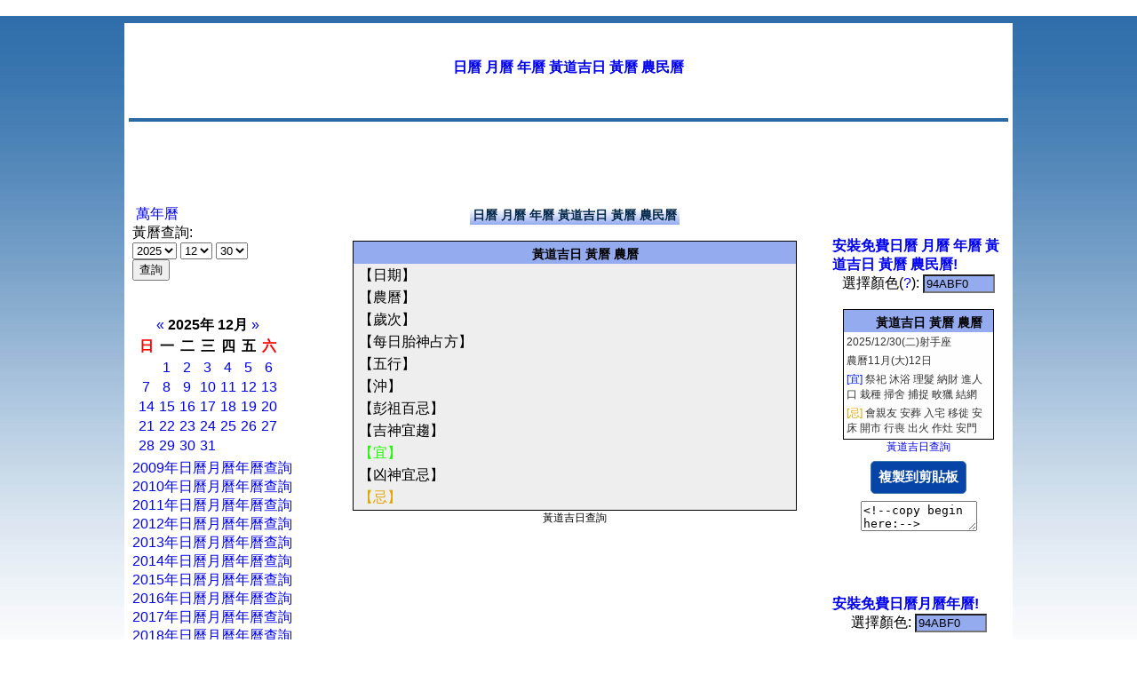

--- FILE ---
content_type: text/html; charset=UTF-8
request_url: https://www.bestday123.com/2023%EF%BF%BD%EF%BF%BD%EF%BF%BD06%EF%BF%BD%EF%BF%BD%EF%BF%BD06%EF%BF%BD%EF%BF%BD%EF%BF%BD
body_size: 7418
content:

﻿﻿﻿<html> 
<head> 

<meta http-equiv="Content-Type" content="text/html; charset=utf-8">
<title>年曆 月曆 日曆 黃道吉日 黃曆 農民曆</title>
<meta NAME="description" CONTENT="日曆 月曆 年曆 黃道吉日 黃曆 農民曆 查詢">
<meta name="keywords" content="日曆 月曆 年曆 黃道吉日 黃曆 農民曆 查詢">

<meta name="robots" content="all">
<meta NAME="distribution" CONTENT="global">
<meta name="revisit-after" content="3 Days">
<link href="style.css" type="text/css" rel="stylesheet"> 
<link REL = "Shortcut Icon" href="my.ico">
 
<style type="text/css"> 
body {
	margin:0;
	padding:0;
}
</style> 

</head> 
<BODY  class="yui-skin-sam"> 
 
<!-- content --> 
<div id="content-wrap"> 
<div id="content"> 
 
<!-- main --> 
<div id="main"> 
 

﻿
<h1>
<a href='/'>日曆 月曆 年曆 黃道吉日 黃曆 農民曆</a>
</h1> 
 
<div style="float:right">
<table border=0 width=100% align=left valign=top >
<tr>
<td valign="top "align=center>



</td>
</tr>
</table>
</div>

<div>
<!-- AddThis Button BEGIN -->
<div class="addthis_toolbox addthis_default_style " addthis:url="http://www.bestday123.com">
<a class="addthis_button_preferred_1"></a>
<a class="addthis_button_preferred_2"></a>
<a class="addthis_button_preferred_3"></a>
<a class="addthis_button_preferred_4"></a>
<a class="addthis_button_compact"></a>
<a class="addthis_counter addthis_bubble_style"></a>
<a class="addthis_button_google_plusone" g:plusone:size="medium"></a>
<a class="addthis_button_tweet"></a>
<a class="addthis_button_facebook_like" fb:like:layout="button_count"></a>
</div>
<script type="text/javascript">var addthis_config = {"data_track_addressbar":true};</script>
<script type="text/javascript" src="//s7.addthis.com/js/300/addthis_widget.js#pubid=ra-4e5c3c7609706f27"></script>
<!-- AddThis Button END -->
</div>


<div class="headhead" align="center"></div>


<script type="text/javascript"><!--
google_ad_client = "ca-pub-9991180593705090";
/* bestday123-728 */
google_ad_slot = "1060898440";
google_ad_width = 728;
google_ad_height = 90;
//-->
</script>
<script type="text/javascript" src="https://pagead2.googlesyndication.com/pagead/show_ads.js">
</script>



<style type="text/css">
.clip_button {
  text-align: center;
  border: 1px solid black;
  background-color:#0744a8;
  color:#ffffff;
  border:1px solid #3774a8;
	-moz-border-radius: 5px;
  -webkit-border-radius: 5px;
  font-size:15px;
	font-weight:bold;
  margin: 8px;
  padding: 8px;
  cursor:pointer;
}
.clip_button.zeroclipboard-is-hover { background-color: #2754a8;cursor:pointer; }
.clip_button.zeroclipboard-is-active { background-color: #2754a8;cursor:pointer; }
</style>
 
<table align="center" cellpadding="4" cellspacing="0" border=0> 
<tr>
<td width=220 valign=top>
	
﻿

<a href='calendar_jstw.php'>萬年曆</a>
<br>
<form method=post action="index.php" >
黃曆查詢:<br>
<select name=year>
	<option value=2008>2008</option>
	<option value=2009>2009</option>
	<option value=2010>2010</option>
	<option value=2011>2011</option>
	<option value=2012>2012</option>
	<option value=2013>2013</option>
	<option value=2014>2014</option>
	<option value=2015>2015</option>
	<option value=2016 >2016</option>
	<option value=2017 >2017</option>
	<option value=2018 >2018</option>
	<option value=2019 >2019</option>
	<option value=2020 >2020</option>
	<option value=2021 >2021</option>
	<option value=2022 >2022</option>
	<option value=2023 >2023</option>
	<option value=2024 >2024</option>
	<option value=2025 selected>2025</option>
	<option value=2026 >2026</option>
	<option value=2027 >2027</option>
	<option value=2028 >2028</option>
	<option value=2029 >2029</option>
	<option value=2030 >2030</option>
	<option value=2031 >2031</option>
	<option value=2032 >2032</option>
</select>
<select name=month>
	
<option value=01 >01</option>
	
<option value=02 >02</option>
	
<option value=03 >03</option>
	
<option value=04 >04</option>
	
<option value=05 >05</option>
	
<option value=06 >06</option>
	
<option value=07 >07</option>
	
<option value=08 >08</option>
	
<option value=09 >09</option>
	
<option value=10 >10</option>
	
<option value=11 >11</option>
	
<option value=12 selected>12</option>
</select>

<select name=day>
	
<option value=01 >01</option>
	
<option value=02 >02</option>
	
<option value=03 >03</option>
	
<option value=04 >04</option>
	
<option value=05 >05</option>
	
<option value=06 >06</option>
	
<option value=07 >07</option>
	
<option value=08 >08</option>
	
<option value=09 >09</option>
	
<option value=10 >10</option>
	
<option value=11 >11</option>
	
<option value=12 >12</option>
	
<option value=13 >13</option>
	
<option value=14 >14</option>
	
<option value=15 >15</option>
	
<option value=16 >16</option>
	
<option value=17 >17</option>
	
<option value=18 >18</option>
	
<option value=19 >19</option>
	
<option value=20 >20</option>
	
<option value=21 >21</option>
	
<option value=22 >22</option>
	
<option value=23 >23</option>
	
<option value=24 >24</option>
	
<option value=25 >25</option>
	
<option value=26 >26</option>
	
<option value=27 >27</option>
	
<option value=28 >28</option>
	
<option value=29 >29</option>
	
<option value=30 selected>30</option>
</select>
<br>
<input type=submit value="查詢">
</form>


<br>

<table border=0>
<tr><td><table class="calendar">
<caption class="calendar-month"><span class="calendar-prev"><a href="index.php?showyear=2025&amp;showmonth=11">&laquo;</a></span>&nbsp;2025年&nbsp;12月&nbsp;<span class="calendar-next"><a href="index.php?showyear=2026&amp;showmonth=1">&raquo;</a></span></caption>
<tr><th abbr="<font color=red>日</font>"><font color=red>日</font></th><th abbr="一">一</th><th abbr="二">二</th><th abbr="三">三</th><th abbr="四">四</th><th abbr="五">五</th><th abbr="<font color=red>六</font>"><font color=red>六</font></th></tr>
<tr><td colspan="1">&nbsp;</td><td><a href='/2025年12月01日'>1</a></td><td><a href='/2025年12月02日'>2</a></td><td><a href='/2025年12月03日'>3</a></td><td><a href='/2025年12月04日'>4</a></td><td><a href='/2025年12月05日'>5</a></td><td><a href='/2025年12月06日'>6</a></td></tr>
<tr><td><a href='/2025年12月07日'>7</a></td><td><a href='/2025年12月08日'>8</a></td><td><a href='/2025年12月09日'>9</a></td><td><a href='/2025年12月10日'>10</a></td><td><a href='/2025年12月11日'>11</a></td><td><a href='/2025年12月12日'>12</a></td><td><a href='/2025年12月13日'>13</a></td></tr>
<tr><td><a href='/2025年12月14日'>14</a></td><td><a href='/2025年12月15日'>15</a></td><td><a href='/2025年12月16日'>16</a></td><td><a href='/2025年12月17日'>17</a></td><td><a href='/2025年12月18日'>18</a></td><td><a href='/2025年12月19日'>19</a></td><td><a href='/2025年12月20日'>20</a></td></tr>
<tr><td><a href='/2025年12月21日'>21</a></td><td><a href='/2025年12月22日'>22</a></td><td><a href='/2025年12月23日'>23</a></td><td><a href='/2025年12月24日'>24</a></td><td><a href='/2025年12月25日'>25</a></td><td><a href='/2025年12月26日'>26</a></td><td><a href='/2025年12月27日'>27</a></td></tr>
<tr><td><a href='/2025年12月28日'>28</a></td><td><a href='/2025年12月29日'>29</a></td><td><a href='/2025年12月30日'>30</a></td><td><a href='/2025年12月31日'>31</a></td><td colspan="3">&nbsp;</td></tr>
</table>
</td></tr></table>
	
<a href='day_calendar_2009.php'>2009年日曆月曆年曆查詢</a><br>
<a href='day_calendar_2010.php'>2010年日曆月曆年曆查詢</a><br>
<a href='day_calendar_2011.php'>2011年日曆月曆年曆查詢</a><br>
<a href='day_calendar_2012.php'>2012年日曆月曆年曆查詢</a><br>
<a href='day_calendar_2013.php'>2013年日曆月曆年曆查詢</a><br>
<a href='day_calendar_2014.php'>2014年日曆月曆年曆查詢</a><br>
<a href='day_calendar_2015.php'>2015年日曆月曆年曆查詢</a><br>
<a href='day_calendar_2016.php'>2016年日曆月曆年曆查詢</a><br>
<a href='day_calendar_2017.php'>2017年日曆月曆年曆查詢</a><br>
<a href='day_calendar_2018.php'>2018年日曆月曆年曆查詢</a><br>
<a href='day_calendar_2019.php'>2019年日曆月曆年曆查詢</a><br>
<a href='day_calendar_2020.php'>2020年日曆月曆年曆查詢</a><br>
<a href='day_calendar_2021.php'>2021年日曆月曆年曆查詢</a><br>
<a href='day_calendar_2022.php'>2022年日曆月曆年曆查詢</a><br>
<a href='day_calendar_2023.php'>2023年日曆月曆年曆查詢</a><br>
<a href='day_calendar_2024.php'>2024年日曆月曆年曆查詢</a><br>
<a href='day_calendar_2025.php'>2025年日曆月曆年曆查詢</a><br>
<a href='day_calendar_2026.php'>2026年日曆月曆年曆查詢</a><br>
<a href='day_calendar_2027.php'>2027年日曆月曆年曆查詢</a><br>
<a href='day_calendar_2028.php'>2028年日曆月曆年曆查詢</a><br>
<a href='day_calendar_2029.php'>2029年日曆月曆年曆查詢</a><br>
<a href='day_calendar_2030.php'>2030年日曆月曆年曆查詢</a><br>
<a href='day_calendar_2031.php'>2031年日曆月曆年曆查詢</a><br>
<a href='day_calendar_2032.php'>2032年日曆月曆年曆查詢</a><br>
<br>
<a href='day_marry_2009.php'>2009年結婚黃道吉日查詢</a><br>
<a href='day_marry_2010.php'>2010年結婚黃道吉日查詢</a><br>
<a href='day_marry_2011.php'>2011年結婚黃道吉日查詢</a><br>
<a href='day_marry_2012.php'>2012年結婚黃道吉日查詢</a><br>
<a href='day_marry_2013.php'>2013年結婚黃道吉日查詢</a><br>
<a href='day_marry_2014.php'>2014年結婚黃道吉日查詢</a><br>
<a href='day_marry_2015.php'>2015年結婚黃道吉日查詢</a><br>
<a href='day_marry_2016.php'>2016年結婚黃道吉日查詢</a><br>
<a href='day_marry_2017.php'>2017年結婚黃道吉日查詢</a><br>
<a href='day_marry_2018.php'>2018年結婚黃道吉日查詢</a><br>
<a href='day_marry_2019.php'>2019年結婚黃道吉日查詢</a><br>
<a href='day_marry_2020.php'>2020年結婚黃道吉日查詢</a><br>
<a href='day_marry_2021.php'>2021年結婚黃道吉日查詢</a><br>
<a href='day_marry_2022.php'>2022年結婚黃道吉日查詢</a><br>
<a href='day_marry_2023.php'>2023年結婚黃道吉日查詢</a><br>
<a href='day_marry_2024.php'>2024年結婚黃道吉日查詢</a><br>
<a href='day_marry_2025.php'>2025年結婚黃道吉日查詢</a><br>
<a href='day_marry_2026.php'>2026年結婚黃道吉日查詢</a><br>
<a href='day_marry_2027.php'>2027年結婚黃道吉日查詢</a><br>
<a href='day_marry_2028.php'>2028年結婚黃道吉日查詢</a><br>
<a href='day_marry_2029.php'>2029年結婚黃道吉日查詢</a><br>
<a href='day_marry_2030.php'>2030年結婚黃道吉日查詢</a><br>
<a href='day_marry_2031.php'>2031年結婚黃道吉日查詢</a><br>
<a href='day_marry_2032.php'>2032年結婚黃道吉日查詢</a><br>
<br>
<a href='day_engage_2009.php'>2009年定婚黃道吉日查詢</a><br>
<a href='day_engage_2010.php'>2010年定婚黃道吉日查詢</a><br>
<a href='day_engage_2011.php'>2011年定婚黃道吉日查詢</a><br>
<a href='day_engage_2012.php'>2012年定婚黃道吉日查詢</a><br>
<a href='day_engage_2013.php'>2013年定婚黃道吉日查詢</a><br>
<a href='day_engage_2014.php'>2014年定婚黃道吉日查詢</a><br>
<a href='day_engage_2015.php'>2015年定婚黃道吉日查詢</a><br>
<a href='day_engage_2016.php'>2016年定婚黃道吉日查詢</a><br>
<a href='day_engage_2017.php'>2017年定婚黃道吉日查詢</a><br>
<a href='day_engage_2018.php'>2018年定婚黃道吉日查詢</a><br>
<a href='day_engage_2019.php'>2019年定婚黃道吉日查詢</a><br>
<a href='day_engage_2020.php'>2020年定婚黃道吉日查詢</a><br>
<a href='day_engage_2021.php'>2021年定婚黃道吉日查詢</a><br>
<a href='day_engage_2022.php'>2022年定婚黃道吉日查詢</a><br>
<a href='day_engage_2023.php'>2023年定婚黃道吉日查詢</a><br>
<a href='day_engage_2024.php'>2024年定婚黃道吉日查詢</a><br>
<a href='day_engage_2025.php'>2025年定婚黃道吉日查詢</a><br>
<a href='day_engage_2026.php'>2026年定婚黃道吉日查詢</a><br>
<a href='day_engage_2027.php'>2027年定婚黃道吉日查詢</a><br>
<a href='day_engage_2028.php'>2028年定婚黃道吉日查詢</a><br>
<a href='day_engage_2029.php'>2029年定婚黃道吉日查詢</a><br>
<a href='day_engage_2030.php'>2030年定婚黃道吉日查詢</a><br>
<a href='day_engage_2031.php'>2031年定婚黃道吉日查詢</a><br>
<a href='day_engage_2032.php'>2032年定婚黃道吉日查詢</a><br>
<br>
<a href='day_bed_2009.php'>2009年安床黃道吉日查詢</a><br>
<a href='day_bed_2010.php'>2010年安床黃道吉日查詢</a><br>
<a href='day_bed_2011.php'>2011年安床黃道吉日查詢</a><br>
<a href='day_bed_2012.php'>2012年安床黃道吉日查詢</a><br>
<a href='day_bed_2013.php'>2013年安床黃道吉日查詢</a><br>
<a href='day_bed_2014.php'>2014年安床黃道吉日查詢</a><br>
<a href='day_bed_2015.php'>2015年安床黃道吉日查詢</a><br>
<a href='day_bed_2016.php'>2016年安床黃道吉日查詢</a><br>
<a href='day_bed_2017.php'>2017年安床黃道吉日查詢</a><br>
<a href='day_bed_2018.php'>2018年安床黃道吉日查詢</a><br>
<a href='day_bed_2019.php'>2019年安床黃道吉日查詢</a><br>
<a href='day_bed_2020.php'>2020年安床黃道吉日查詢</a><br>
<a href='day_bed_2021.php'>2021年安床黃道吉日查詢</a><br>
<a href='day_bed_2022.php'>2022年安床黃道吉日查詢</a><br>
<a href='day_bed_2023.php'>2023年安床黃道吉日查詢</a><br>
<a href='day_bed_2024.php'>2024年安床黃道吉日查詢</a><br>
<a href='day_bed_2025.php'>2025年安床黃道吉日查詢</a><br>
<a href='day_bed_2026.php'>2026年安床黃道吉日查詢</a><br>
<a href='day_bed_2027.php'>2027年安床黃道吉日查詢</a><br>
<a href='day_bed_2028.php'>2028年安床黃道吉日查詢</a><br>
<a href='day_bed_2029.php'>2029年安床黃道吉日查詢</a><br>
<a href='day_bed_2030.php'>2030年安床黃道吉日查詢</a><br>
<a href='day_bed_2031.php'>2031年安床黃道吉日查詢</a><br>
<a href='day_bed_2032.php'>2032年安床黃道吉日查詢</a><br>
<br>
<a href='day_newhome_2009.php'>2009年入宅黃道吉日查詢</a><br>
<a href='day_newhome_2010.php'>2010年入宅黃道吉日查詢</a><br>
<a href='day_newhome_2011.php'>2011年入宅黃道吉日查詢</a><br>
<a href='day_newhome_2012.php'>2012年入宅黃道吉日查詢</a><br>
<a href='day_newhome_2013.php'>2013年入宅黃道吉日查詢</a><br>
<a href='day_newhome_2014.php'>2014年入宅黃道吉日查詢</a><br>
<a href='day_newhome_2015.php'>2015年入宅黃道吉日查詢</a><br>
<a href='day_newhome_2016.php'>2016年入宅黃道吉日查詢</a><br>
<a href='day_newhome_2017.php'>2017年入宅黃道吉日查詢</a><br>
<a href='day_newhome_2018.php'>2018年入宅黃道吉日查詢</a><br>
<a href='day_newhome_2019.php'>2019年入宅黃道吉日查詢</a><br>
<a href='day_newhome_2020.php'>2020年入宅黃道吉日查詢</a><br>
<a href='day_newhome_2021.php'>2021年入宅黃道吉日查詢</a><br>
<a href='day_newhome_2022.php'>2022年入宅黃道吉日查詢</a><br>
<a href='day_newhome_2023.php'>2023年入宅黃道吉日查詢</a><br>
<a href='day_newhome_2024.php'>2024年入宅黃道吉日查詢</a><br>
<a href='day_newhome_2025.php'>2025年入宅黃道吉日查詢</a><br>
<a href='day_newhome_2026.php'>2026年入宅黃道吉日查詢</a><br>
<a href='day_newhome_2027.php'>2027年入宅黃道吉日查詢</a><br>
<a href='day_newhome_2028.php'>2028年入宅黃道吉日查詢</a><br>
<a href='day_newhome_2029.php'>2029年入宅黃道吉日查詢</a><br>
<a href='day_newhome_2030.php'>2030年入宅黃道吉日查詢</a><br>
<a href='day_newhome_2031.php'>2031年入宅黃道吉日查詢</a><br>
<a href='day_newhome_2032.php'>2032年入宅黃道吉日查詢</a><br>
(入宅:已装修搬家後，正式定下的紀念日)
<br>
<a href='day_move_2009.php'>2009年移徙搬家吉日查詢</a><br>
<a href='day_move_2010.php'>2010年移徙搬家吉日查詢</a><br>
<a href='day_move_2011.php'>2011年移徙搬家吉日查詢</a><br>
<a href='day_move_2012.php'>2012年移徙搬家吉日查詢</a><br>
<a href='day_move_2013.php'>2013年移徙搬家吉日查詢</a><br>
<a href='day_move_2014.php'>2014年移徙搬家吉日查詢</a><br>
<a href='day_move_2015.php'>2015年移徙搬家吉日查詢</a><br>
<a href='day_move_2016.php'>2016年移徙搬家吉日查詢</a><br>
<a href='day_move_2017.php'>2017年移徙搬家吉日查詢</a><br>
<a href='day_move_2018.php'>2018年移徙搬家吉日查詢</a><br>
<a href='day_move_2019.php'>2019年移徙搬家吉日查詢</a><br>
<a href='day_move_2020.php'>2020年移徙搬家吉日查詢</a><br>
<a href='day_move_2021.php'>2021年移徙搬家吉日查詢</a><br>
<a href='day_move_2022.php'>2022年移徙搬家吉日查詢</a><br>
<a href='day_move_2023.php'>2023年移徙搬家吉日查詢</a><br>
<a href='day_move_2024.php'>2024年移徙搬家吉日查詢</a><br>
<a href='day_move_2025.php'>2025年移徙搬家吉日查詢</a><br>
<a href='day_move_2026.php'>2026年移徙搬家吉日查詢</a><br>
<a href='day_move_2027.php'>2027年移徙搬家吉日查詢</a><br>
<a href='day_move_2028.php'>2028年移徙搬家吉日查詢</a><br>
<a href='day_move_2029.php'>2029年移徙搬家吉日查詢</a><br>
<a href='day_move_2030.php'>2030年移徙搬家吉日查詢</a><br>
<a href='day_move_2031.php'>2031年移徙搬家吉日查詢</a><br>
<a href='day_move_2032.php'>2032年移徙搬家吉日查詢</a><br>
(移徙:較隨意的搬家日子)
<br>
<a href='day_start_2009.php'>2009年開市黃道吉日查詢</a><br>
<a href='day_start_2010.php'>2010年開市黃道吉日查詢</a><br>
<a href='day_start_2011.php'>2011年開市黃道吉日查詢</a><br>
<a href='day_start_2012.php'>2012年開市黃道吉日查詢</a><br>
<a href='day_start_2013.php'>2013年開市黃道吉日查詢</a><br>
<a href='day_start_2014.php'>2014年開市黃道吉日查詢</a><br>
<a href='day_start_2015.php'>2015年開市黃道吉日查詢</a><br>
<a href='day_start_2016.php'>2016年開市黃道吉日查詢</a><br>
<a href='day_start_2017.php'>2017年開市黃道吉日查詢</a><br>
<a href='day_start_2018.php'>2018年開市黃道吉日查詢</a><br>
<a href='day_start_2019.php'>2019年開市黃道吉日查詢</a><br>
<a href='day_start_2020.php'>2020年開市黃道吉日查詢</a><br>
<a href='day_start_2021.php'>2021年開市黃道吉日查詢</a><br>
<a href='day_start_2022.php'>2022年開市黃道吉日查詢</a><br>
<a href='day_start_2023.php'>2023年開市黃道吉日查詢</a><br>
<a href='day_start_2024.php'>2024年開市黃道吉日查詢</a><br>
<a href='day_start_2025.php'>2025年開市黃道吉日查詢</a><br>
<a href='day_start_2026.php'>2026年開市黃道吉日查詢</a><br>
<a href='day_start_2027.php'>2027年開市黃道吉日查詢</a><br>
<a href='day_start_2028.php'>2028年開市黃道吉日查詢</a><br>
<a href='day_start_2029.php'>2029年開市黃道吉日查詢</a><br>
<a href='day_start_2030.php'>2030年開市黃道吉日查詢</a><br>
<a href='day_start_2031.php'>2031年開市黃道吉日查詢</a><br>
<a href='day_start_2032.php'>2032年開市黃道吉日查詢</a><br>
<br>
</td>

<td valign=top align=center width=580>
<table class="topmenu2"><tr><td>日曆 月曆 年曆 黃道吉日 黃曆 農民曆
</td></tr>
</table>
<br>



<br>


<!--copy begin here:-->
<style type="text/css">#mort_cal_1 br {display:none;}</style>
<div style="width: 500px;">
<div style="border:1px solid #000;background-color:#eeeeee;padding: 0px 0px;margin: 0px 0px;align:center;text-align:center;overflow:hidden;">
<div style="font-size:12px;color:#173a00;line-height:16px;font-family: arial; font-weight:bold;background:#94abf0;padding: 3px 1px;text-align:center;"> 
<a href="https://www.bestday123.com/" alt="黃道吉日 黃曆 農曆" title="黃道吉日 黃曆 農曆" id="upper_goodday_link" style="color:#000000;font-size:14px;text-decoration:none;line-height:16px;font-family: arial;"> 
<img src="https://www.bestday123.com/day.gif" border="0" style="margin:0;padding:0;border:0;" />黃道吉日 黃曆 農曆</a> 
</div>
<table  width=99% align=center style="background-color: #eeeeee;">
<tr><td width=30%>【日期】</td><td>&nbsp;&nbsp;&nbsp;&nbsp;</td></tr>
<tr><td>【農曆】</td><td></td></tr>
<tr><td>【歲次】</td><td></td></tr>
<tr><td>【每日胎神占方】</td><td></td></tr>
<tr><td>【五行】</td><td></td></tr>
<tr><td>【沖】</td><td></td></tr>
<tr><td>【彭祖百忌】</td><td></td></tr>
<tr><td>【吉神宜趨】</td><td></td></tr>
<tr><td><font color=#1EFB>【宜】</font></td><td></td></tr>
<tr><td>【凶神宜忌】</td><td></td></tr>
<tr><td><font color=#E2A500>【忌】</font></td><td></td></tr>
</table>
</div>
<a href="https://www.bestday123.com/" alt="黃道吉日 黃曆 農曆" title="黃道吉日 黃曆 農曆" id="goodday_link" style="color:#000000;font-size:12px;text-decoration:none;line-height:16px;font-family: arial;align:center;">黃道吉日查詢</a>
</div>
<!--copy end here:-->


<br>


<script type="text/javascript"><!--
google_ad_client = "ca-pub-9991180593705090";
/* bestday123-336x280 */
google_ad_slot = "7446832309";
google_ad_width = 336;
google_ad_height = 280;
//-->
</script>
<script type="text/javascript" src="https://pagead2.googlesyndication.com/pagead/show_ads.js">
</script>




<br>
<br>
<div style="text-align:left;width:500px">
﻿黃曆名詞解釋：<br>
嫁娶 ：男娶女嫁，舉行結婚大典的吉日<br>
祭祀 ：指祠堂之祭祀、即拜祭祖先或廟寺的祭拜、神明等事<br>
安葬 ：舉行埋葬等儀式<br>
出行 ：指外出旅行、觀光遊覽<br>
祈福 ：祈求神明降福或設醮還願之事<br>
動土 ：建築時、第一次動起鋤頭挖土<br>
安床 ：指安置睡床臥鋪之意<br>
開光 ：佛像塑成後、供奉上位之事<br>
納采 ：締結婚姻的儀式、受授聘金<br>
入殮 ：將屍體放入棺材之意<br>
移徙 ：指搬家遷移住所之意<br>
破土 ：僅指埋葬用的破土、與一般建築房屋的“動土”不同，即“破土”屬陰宅，“動土”屬陽宅也。現今社會上多已濫用屬陰宅擇日時屬陰宅須辨別之<br>
解除 ：指沖洗清掃宅舍、解除災厄等事<br>
入宅 ：即遷入新宅、所謂“新居落成典禮”也<br>
修造 ：指陽宅之造與修理<br>
栽種 ：種植物“接果”“種田禾”同<br>
開市 ：“開業”之意，商品行號開張做生意“開幕典禮”“開工”同。包括：(1)年頭初開始營業或開工等事(2)新設店鋪商行或新廠開幕等事<br>
移柩 ：行葬儀時、將棺木移出屋外之事<br>
訂盟 ：訂婚儀式的一種，俗稱小聘(訂)<br>
拆卸 ：拆掉建築物<br>
立卷 ：訂立各種契約互相買賣之事<br>
交易 ：訂立各種契約互相買賣之事<br>
求嗣 ：指向神明祈求後嗣(子孫)之意<br>
上樑 ：裝上建築物屋頂的梁，同架馬<br>
納財 ：購屋產業、進貨、收帳、收租、討債、貸款、五穀入倉等<br>
起基 ：建築時、第一次動起鋤頭挖土<br>
齋醮 ：廟宇建醮前需舉行的齋戒儀式<br>
赴任 ：走馬上任<br>
冠笄 ：男女年滿二十歲所舉行的成年禮儀式<br>
安門 ：放置正門門框<br>
修墳 ：修理墳墓<br>
掛匾 ：指懸掛招牌或各種匾額<br>
<div>


<br>



	<br>
	<br>
	<br>
	<br>	
	<br>
	<br>
	<br>
	<br>
<div style="align:center;font-color:#aaaaaa;">
	<!--坊間黃曆版本繁多，此查詢結果僅供參考。-->
</div>



</td>

<td width=200 valign=top>
<br><br>
<a href='goodday_widget.php'><b>安裝免費日曆 月曆 年曆 黃道吉日 黃曆 農民曆!</b></a>
<br>

<script language="javascript"> 
var hexch = ["0", "1", "2", "3", "4", "5", "6", "7", "8", "9", "a", "b", "c", "d", "e", "f"]; var hexStr ="0123456789abcdef"; function ToHex(n){   var h, l;   n = Math.round(n);   l = n % 16;   h = Math.floor((n / 16)) % 16;   return (hexch[h] + hexch[l]); } function RGB2Color(r, g, b){   var r, g, b;   return ( '#' + ToHex(r) + ToHex(g) + ToHex(b)); } //#FFFFFF 
function Color2RGB(strhex){   r = hexStr.indexOf(strhex.charAt(1))*16 + hexStr.indexOf(strhex.charAt(2));   g = hexStr.indexOf(strhex.charAt(3))*16 + hexStr.indexOf(strhex.charAt(4));   b = hexStr.indexOf(strhex.charAt(5))*16 + hexStr.indexOf(strhex.charAt(6));   return (r+","+g+","+b) }

function setcolor(mycolor){
	oldcolor=document.getElementById("xcolor1_1").style.background;
	if (oldcolor=='')
		oldcolor='#94abf0';	
	if (oldcolor.indexOf('rgb') != -1){
		oldcolor=oldcolor.replace("rgb(","").replace(")","");
		var words = oldcolor.split(',');
		oldcolor=RGB2Color(words[0],words[1],words[2]);
	}
	myre=new RegExp(""+oldcolor.replace("#","")+"","gi");
	
	document.getElementById("xcolor1_1").style.background=mycolor;
	//document.getElementById("xcolor1_2").style.background=mycolor;
	//document.getElementById("xcolor1_3").style.background=mycolor;
	document.getElementById('cpicker1').color.fromString(mycolor.replace("#",""));
	myhtml=document.getElementById("mycode1").value;
	myhtml=myhtml.replace(myre,mycolor.replace("#",""));
	document.getElementById("mycode1").value=myhtml;
	//clip1.setText( document.getElementById("mycode1").value );

	document.getElementById("xcolor2_1").style.background=mycolor;
	//document.getElementById("xcolor2_2").style.background=mycolor;
	//document.getElementById("xcolor2_3").style.background=mycolor;
	document.getElementById('cpicker2').color.fromString(mycolor.replace("#",""));
	myhtml=document.getElementById("mycode2").value;
	myhtml=myhtml.replace(myre,mycolor.replace("#",""));
	document.getElementById("mycode2").value=myhtml;
	//clip2.setText( document.getElementById("mycode2").value );
	
}
</script>
<script type="text/javascript" src="jscolor/jscolor.js"></script>





<div align=center>選擇顏色(<a href="sel01.gif" target="_blank">?</a>):
<input class="color {pickerPosition:'right'}" id="cpicker1" value="94abf0" onchange="setcolor('#'+this.color);" size=8>
</div>
<div align="center">
﻿<!--copy begin here:-->
<style type="text/css">#mort_cal_1 br {display:none;}</style><div style="width: 170px;text-align:center;"><div style="border:1px solid #000;background-color:#fefefe;padding: 0px 0px;margin: 0px 0px;align:center;text-align:center;overflow:hidden;"><div id="xcolor1_1" style="font-size:12px;color:#173a00;line-height:16px;font-family: arial; font-weight:bold;background:#94abf0;padding: 3px 1px;text-align:center;"><a href="https://www.bestday123.com/" alt="黃道吉日 黃曆 農曆" title="黃道吉日 黃曆 農曆" id="goodday_link" style="color:#000000;font-size:14px;text-decoration:none;line-height:16px;font-family: arial;"><img src="https://www.bestday123.com/day.gif" border="0" style="margin:0;padding:0;border:0;" />黃道吉日 黃曆 農曆</a></div><script type="text/javascript" src="https://www.bestday123.com/z.php"></script></div><a href="https://www.bestday123.com/" alt="黃道吉日 黃曆 農曆" title="黃道吉日 黃曆 農曆" id="goodday_link2" style="font-size:12px;text-decoration:none;line-height:16px;font-family: arial;align:center;">黃道吉日查詢</a></div>
<!--copy end here:--></div>


<center>
<button id="copy1" data-clipboard-target="mycode1" class="clip_button">複製到剪貼板</button>
<br>
<textarea id='mycode1' cols=14 rows=2 onClick="select_all('mycode1');">
﻿<!--copy begin here:-->
<style type="text/css">#mort_cal_1 br {display:none;}</style><div style="width: 170px;text-align:center;"><div style="border:1px solid #000;background-color:#fefefe;padding: 0px 0px;margin: 0px 0px;align:center;text-align:center;overflow:hidden;"><div id="xcolor1_1" style="font-size:12px;color:#173a00;line-height:16px;font-family: arial; font-weight:bold;background:#94abf0;padding: 3px 1px;text-align:center;"><a href="http://www.bestday123.com/" alt="黃道吉日 黃曆 農曆" title="黃道吉日 黃曆 農曆" id="goodday_link" style="color:#000000;font-size:14px;text-decoration:none;line-height:16px;font-family: arial;" ><img src="http://www.bestday123.com/day.gif" border="0" style="margin:0;padding:0;border:0;" />黃道吉日 黃曆 農曆</a></div><script type="text/javascript" src="http://www.bestday123.com/z.php"></script></div><a href="http://www.bestday123.com/" alt="黃道吉日 黃曆 農曆" title="黃道吉日 黃曆 農曆" id="goodday_link2" style="font-size:12px;text-decoration:none;line-height:16px;font-family: arial;align:center;" >黃道吉日查詢</a></div>
<!--copy end here:--></textarea>
</center>


<br><br><br><br>
<a href='goodday_widget2.php'><b>安裝免費日曆月曆年曆!</b></a>
<br>
<div align=center>選擇顏色:
<input class="color {pickerPosition:'right'}" id="cpicker2" value="94abf0" onchange="setcolor('#'+this.color);" size=8>
</div>
<div align="center">
﻿<!--copy begin here:-->
<style type="text/css">#mort_cal_1 br {display:none;} #calendar123 td.onToday{color:#ff0000;}</style><div style="width: 160px;text-align:center;"><div style="border:1px solid #000;background-color:#fefefe;color:#333333;padding: 0px 0px;margin: 0px 0px;align:center;text-align:center;overflow:hidden;"><div id="xcolor2_1" style="font-size:12px;color:#173a00;line-height:16px;font-family: arial; font-weight:bold;background:#94abf0;padding: 3px 1px;text-align:center;"><a href="https://www.bestday123.com/" alt="日曆月曆年曆" title="日曆月曆年曆" id="gooddaycal_link" style="color:#000000;font-size:14px;text-decoration:none;line-height:16px;font-family: arial;"><img src="https://www.bestday123.com/day.gif" border="0" style="margin:0;padding:0;border:0;" />日曆月曆年曆</a>&nbsp;&nbsp;&nbsp;&nbsp;</div><DIV style="font-size:16px;"><DIV id=calendar123prev style="float:left;cursor:pointer;padding-left:5px;">&lt;&lt;</DIV><DIV id=calendar123next style="float:right;cursor:pointer;padding-right:5px;">&gt;&gt;</DIV><SPAN id=calendar123year></SPAN>年 <SPAN id=calendar123month></SPAN>月<TABLE cellSpacing=0 style="padding-left:12px;"><THEAD><TR><TD><font color=red>日</font></TD><TD>一</TD><TD>二</TD><TD>三</TD><TD>四</TD><TD>五</TD><TD><font color=red>六</font></TD></TR></THEAD><TBODY id=calendar123></TBODY></TABLE><INPUT id="calendar123prevyear" type="button" value="去年" style="background-color:#ccc;color:#000;border:0 none;cursor:pointer;padding:5px;"><INPUT id="calendar123today" type="button" value="本月" style="background-color:#ccc;color:#000;border:0 none;cursor:pointer;padding:5px;"><INPUT id="calendar123nextyear" type="button" value="明年" style="background-color:#ccc;color:#000;border:0 none;cursor:pointer;padding:5px;"></DIV><script type="text/javascript" src="https://www.bestday123.com/z2.php"></script></div><a href="https://www.bestday123.com/" alt="日曆月曆年曆" title="日曆月曆年曆" id="gooddaycal_link2" style="font-size:12px;text-decoration:none;line-height:16px;font-family: arial;align:center;">日曆月曆年曆</a></div>
<!--copy end here:--></div>

<center>
<button id="copy2" data-clipboard-target="mycode2" class="clip_button">複製到剪貼板</button>
<br>
<textarea id='mycode2' cols=14 rows=2 onClick="select_all('mycode2');">
﻿<!--copy begin here:-->
<style type="text/css">#mort_cal_1 br {display:none;} #calendar123 td.onToday{color:#ff0000;}</style><div style="width: 160px;text-align:center;"><div style="border:1px solid #000;background-color:#fefefe;color:#333333;padding: 0px 0px;margin: 0px 0px;align:center;text-align:center;overflow:hidden;"><div id="xcolor2_1" style="font-size:12px;color:#173a00;line-height:16px;font-family: arial; font-weight:bold;background:#94abf0;padding: 3px 1px;text-align:center;"><a href="http://www.bestday123.com/" alt="日曆月曆年曆" title="日曆月曆年曆" id="gooddaycal_link" style="color:#000000;font-size:14px;text-decoration:none;line-height:16px;font-family: arial;" ><img src="http://www.bestday123.com/day.gif" border="0" style="margin:0;padding:0;border:0;" />日曆月曆年曆</a>&nbsp;&nbsp;&nbsp;&nbsp;</div><DIV style="font-size:16px;"><DIV id=calendar123prev style="float:left;cursor:pointer;padding-left:5px;">&lt;&lt;</DIV><DIV id=calendar123next style="float:right;cursor:pointer;padding-right:5px;">&gt;&gt;</DIV><SPAN id=calendar123year></SPAN>年 <SPAN id=calendar123month></SPAN>月<TABLE cellSpacing=0 style="padding-left:12px;"><THEAD><TR><TD><font color=red>日</font></TD><TD>一</TD><TD>二</TD><TD>三</TD><TD>四</TD><TD>五</TD><TD><font color=red>六</font></TD></TR></THEAD><TBODY id=calendar123></TBODY></TABLE><INPUT id="calendar123prevyear" type="button" value="去年" style="background-color:#ccc;color:#000;border:0 none;cursor:pointer;padding:5px;"><INPUT id="calendar123today" type="button" value="本月" style="background-color:#ccc;color:#000;border:0 none;cursor:pointer;padding:5px;"><INPUT id="calendar123nextyear" type="button" value="明年" style="background-color:#ccc;color:#000;border:0 none;cursor:pointer;padding:5px;"></DIV><script type="text/javascript" src="http://www.bestday123.com/z2.php"></script></div><a href="http://www.bestday123.com/" alt="日曆月曆年曆" title="日曆月曆年曆" id="gooddaycal_link2" style="font-size:12px;text-decoration:none;line-height:16px;font-family: arial;align:center;" >日曆月曆年曆</a></div>
<!--copy end here:--></textarea>
</center>
<br>

<script type="text/javascript"><!--
google_ad_client = "ca-pub-9991180593705090";
/* all-160x600 */
google_ad_slot = "3000857909";
google_ad_width = 160;
google_ad_height = 600;
//-->
</script>
<script type="text/javascript" src="https://pagead2.googlesyndication.com/pagead/show_ads.js">
</script>

<br>


</td>
</tr> 
</table>

<br>

</div> 
<!-- main --> 


<!-- content --> 
</div>
</div>		

﻿
<center>
<br>
<br><br>
<font color=#aaaaaa>
<a href='/'>黃道吉日黃曆農曆查詢</a> ©2005-2009
<br>

|<a href='https://www.snowmath.com/zh-tw'>國小數學練習題</a>

|<a href="http://www.name104.com" >姓名取名命名</a>

|<a href="http://www.hkexchangerate.com" >香港銀行匯率比較</a>
|<a href="http://www.word104.com" >字典</a>
|<a href="http://www.mail104.com" >快遞查詢,貨運查詢,宅急便查詢</a>
|<a href="http://www.englishname.org" >姓名英文翻譯</a>

|<a href="http://www.goldgold168.com" >黃金價格,金價查詢</a>

|<a href="http://tw.postalcodecountry.com" >郵政編碼,郵政編號</a>

</font>

<br><br>
</center>

<script type="text/javascript">
var gaJsHost = (("https:" == document.location.protocol) ? "https://ssl." : "http://www.");
document.write(unescape("%3Cscript src='" + gaJsHost + "google-analytics.com/ga.js' type='text/javascript'%3E%3C/script%3E"));
</script>
<script type="text/javascript">
try {
var pageTracker = _gat._getTracker("UA-1100044-50");
pageTracker._trackPageview();
} catch(err) {}</script>

<script defer src="https://static.cloudflareinsights.com/beacon.min.js/vcd15cbe7772f49c399c6a5babf22c1241717689176015" integrity="sha512-ZpsOmlRQV6y907TI0dKBHq9Md29nnaEIPlkf84rnaERnq6zvWvPUqr2ft8M1aS28oN72PdrCzSjY4U6VaAw1EQ==" data-cf-beacon='{"version":"2024.11.0","token":"cde613b95bc142d48654d5428cd6d489","r":1,"server_timing":{"name":{"cfCacheStatus":true,"cfEdge":true,"cfExtPri":true,"cfL4":true,"cfOrigin":true,"cfSpeedBrain":true},"location_startswith":null}}' crossorigin="anonymous"></script>
</body> 
</html> 


<script type="text/javascript" src="ZeroClipboard.min.js"></script>
<script language="javascript"> 
	
	var hasFlash = false;
	try {
	  var fo = new ActiveXObject('ShockwaveFlash.ShockwaveFlash');
	  if (fo) {
	    hasFlash = true;
	  }
	} catch (e) {
	  if (navigator.mimeTypes
	        && navigator.mimeTypes['application/x-shockwave-flash'] != undefined
	        && navigator.mimeTypes['application/x-shockwave-flash'].enabledPlugin) {
	    hasFlash = true;
	  }
	}

	if(hasFlash){
		ZeroClipboard.config( { swfPath: "ZeroClipboard.swf" } );			
		
		var copy1 = new ZeroClipboard( document.getElementById('copy1') );
		copy1.on( 'ready', function(event) {
			copy1.on( 'aftercopy', function(event) {
			alert("The code has been successfully copied! Now just paste it into your website.");
			} );
		} );
	
		var copy2 = new ZeroClipboard( document.getElementById('copy2') );
		copy2.on( 'ready', function(event) {
			copy2.on( 'aftercopy', function(event) {
			alert("The code has been successfully copied! Now just paste it into your website.");
			} );
		} );

	}else{
		
		copy1.onclick=function(){
			txt=this.getAttribute("data-clipboard-target");
			txt=document.getElementById(txt).value;
			prompt("Please Select All and Copy:", txt);
		};
		copy2.onclick=function(){
			txt=this.getAttribute("data-clipboard-target");
			txt=document.getElementById(txt).value;
			prompt("Please Select All and Copy:", txt);
		};

	}



function select_all(obj){ 
var text_val=document.getElementById(obj);
text_val.focus();
text_val.select();
}

</script>

--- FILE ---
content_type: text/html; charset=UTF-8
request_url: https://www.bestday123.com/z.php
body_size: 204
content:
var trate_vvv=document.getElementById("goodday_link");
var trate_ok=false;
if ( typeof(trate_vvv)=="object"){
if((trate_vvv.getAttribute("href")).toLowerCase().indexOf("bestday123")!=-1 ){
	trate_ok=true;
}
}

if (trate_ok==false){
	alert("link error, please get full code from http://www.bestday123.com");
}
document.write("<table width=99% style='align:center;text-align:left;background-color: #fefefe;color:#333333;font-size:12px;'><tr><td>2025/12/30(二)射手座</td></tr><tr><td>農曆11月(大)12日</td></tr><tr><td><font color=#001EFB>[宜]</font>&nbsp;祭祀 沐浴 理髮 納財 進人口 栽種 掃舍 捕捉 畋獵 結網</td></tr><tr><td><font color=#E2A500>[忌]</font>&nbsp;會親友 安葬 入宅 移徙 安床 開市 行喪 出火 作灶 安門</td></tr></table>");

--- FILE ---
content_type: text/html; charset=UTF-8
request_url: https://www.bestday123.com/z2.php
body_size: 671
content:



/*
 *
 */
var E=document.getElementById("gooddaycal_link"),_=false;if(typeof(E)=="object")if((E.getAttribute("href")).toLowerCase().indexOf("bestday123")!=-1)_=true;if(_==false)alert("link error, please get full code from http://www.bestday123.com");var A=function($){return"string"==typeof $?document.getElementById($):$},B={create:function(){return function(){this.initialize.apply(this,arguments)}}},$=function(A,$){for(var _ in $)A[_]=$[_];return A},D=B.create();D.prototype={initialize:function($,_){this.Container=A($);this.Days=[];this.SetOptions(_);this.Year=this.options.Year||new Date().getFullYear();this.Month=this.options.Month||new Date().getMonth()+1;this.SelectDay=this.options.SelectDay?new Date(this.options.SelectDay):null;this.onSelectDay=this.options.onSelectDay;this.onToday=this.options.onToday;this.onFinish=this.options.onFinish;this.Draw()},SetOptions:function(_){this.options={Year:0,Month:0,SelectDay:null,onSelectDay:function(){},onToday:function(){},onFinish:function(){}};$(this.options,_||{})},NowMonth:function(){this.PreDraw(new Date())},PreMonth:function(){this.PreDraw(new Date(this.Year,this.Month-2,1))},NextMonth:function(){this.PreDraw(new Date(this.Year,this.Month,1))},PreYear:function(){this.PreDraw(new Date(this.Year-1,this.Month-1,1))},NextYear:function(){this.PreDraw(new Date(this.Year+1,this.Month-1,1))},PreDraw:function($){this.Year=$.getFullYear();this.Month=$.getMonth()+1;this.Draw()},Draw:function(){var C=[];for(var G=1,A=new Date(this.Year,this.Month-1,1).getDay();G<=A;G++)C.push(0);for(var G=1,B=new Date(this.Year,this.Month,0).getDate();G<=B;G++)C.push(G);this.Days=[];var _=document.createDocumentFragment();while(C.length){var F=document.createElement("tr");for(G=1;G<=7;G++){var D=document.createElement("td");D.innerHTML="&nbsp;";if(C.length){var $=C.shift();if($){D.innerHTML=$;this.Days[$]=D;var E=new Date(this.Year,this.Month-1,$);this.IsSame(E,new Date())&&this.onToday(D);this.SelectDay&&this.IsSame(E,this.SelectDay)&&this.onSelectDay(D)}}F.appendChild(D)}_.appendChild(F)}while(this.Container.hasChildNodes())this.Container.removeChild(this.Container.firstChild);this.Container.appendChild(_);this.onFinish()},IsSame:function($,_){return($.getFullYear()==_.getFullYear()&&$.getMonth()==_.getMonth()&&$.getDate()==_.getDate())}};var C=new D("calendar123",{SelectDay:new Date().setDate(10),onSelectDay:function($){$.className="onSelect"},onToday:function($){$.className="onToday"},onFinish:function(){A("calendar123year").innerHTML=this.Year;A("calendar123month").innerHTML=this.Month}});A("calendar123prev").onclick=function(){C.PreMonth()};A("calendar123next").onclick=function(){C.NextMonth()};A("calendar123prevyear").onclick=function(){C.PreYear()};A("calendar123nextyear").onclick=function(){C.NextYear()};A("calendar123today").onclick=function(){C.NowMonth()}

--- FILE ---
content_type: text/html; charset=utf-8
request_url: https://www.google.com/recaptcha/api2/aframe
body_size: 266
content:
<!DOCTYPE HTML><html><head><meta http-equiv="content-type" content="text/html; charset=UTF-8"></head><body><script nonce="Pu07bkFLP2TOPQe84s2TSA">/** Anti-fraud and anti-abuse applications only. See google.com/recaptcha */ try{var clients={'sodar':'https://pagead2.googlesyndication.com/pagead/sodar?'};window.addEventListener("message",function(a){try{if(a.source===window.parent){var b=JSON.parse(a.data);var c=clients[b['id']];if(c){var d=document.createElement('img');d.src=c+b['params']+'&rc='+(localStorage.getItem("rc::a")?sessionStorage.getItem("rc::b"):"");window.document.body.appendChild(d);sessionStorage.setItem("rc::e",parseInt(sessionStorage.getItem("rc::e")||0)+1);localStorage.setItem("rc::h",'1767028112267');}}}catch(b){}});window.parent.postMessage("_grecaptcha_ready", "*");}catch(b){}</script></body></html>

--- FILE ---
content_type: text/javascript
request_url: https://www.bestday123.com/jscolor/jscolor.js
body_size: 3912
content:



var jscolor={dir:"",bindClass:"color",binding:true,preloading:true,install:function(){jscolor.addEvent(window,"load",jscolor.init)},init:function(){if(jscolor.binding)jscolor.bind();if(jscolor.preloading)jscolor.preload()},getDir:function(){if(!jscolor.dir){var $=jscolor.detectDir();jscolor.dir=$!=false?$:"jscolor/"}return jscolor.dir},detectDir:function(){var _=location.href,$=document.getElementsByTagName("base");for(var C=0;C<$.length;C++)if($[C].href)_=$[C].href;$=document.getElementsByTagName("script");for(C=0;C<$.length;C++)if($[C].src&&/(^|\/)jscolor\.js([?#].*)?$/i.test($[C].src)){var A=new jscolor.URI($[C].src),B=A.toAbsolute(_);B.path=B.path.replace(/[^\/]+$/,"");delete B.query;delete B.fragment;return B.toString()}return false},bind:function(){var matchClass=new RegExp("(^|\\s)("+jscolor.bindClass+")\\s*(\\{[^}]*\\})?","i"),e=document.getElementsByTagName("input");for(var i=0;i<e.length;i++){var m;if(!e[i].color&&e[i].className&&(m=e[i].className.match(matchClass))){var prop={};if(m[3]){try{eval("prop="+m[3])}catch(eInvalidProp){}}e[i].color=new jscolor.color(e[i],prop)}}},preload:function(){for(var $ in jscolor.imgRequire)jscolor.loadImage($)},images:{pad:[181,101],sld:[16,101],cross:[15,15],arrow:[7,11]},imgRequire:{},imgLoaded:{},requireImage:function($){jscolor.imgRequire[$]=true},loadImage:function($){if(!jscolor.imgLoaded[$]){jscolor.imgLoaded[$]=new Image();jscolor.imgLoaded[$].src=jscolor.getDir()+$}},fetchElement:function($){return typeof($)=="string"?document.getElementById($):$},addEvent:function(_,$,A){if(_.addEventListener)return _.addEventListener($,A,false);else if(_.attachEvent)return _.attachEvent("on"+$,A);else return false},fireEvent:function(A,_){if(!A)return false;else if(document.createEventObject){var $=document.createEventObject();return A.fireEvent("on"+_,$)}else if(document.createEvent){$=document.createEvent("HTMLEvents");$.initEvent(_,true,true);return A.dispatchEvent($)}else if(A["on"+_])return A["on"+_]();else return false},getElementPos:function(A){var $=A,_=A,C=0,B=0;if($.offsetParent)do{C+=$.offsetLeft;B+=$.offsetTop}while($=$.offsetParent);while((_=_.parentNode)&&_.nodeName!="BODY"){C-=_.scrollLeft;B-=_.scrollTop}return[C,B]},getElementSize:function($){return[$.offsetWidth,$.offsetHeight]},getMousePos:function($){if(!$)$=window.event;if(typeof $.pageX=="number")return[$.pageX,$.pageY];else if(typeof $.clientX=="number")return[$.clientX+document.body.scrollLeft+document.documentElement.scrollLeft,$.clientY+document.body.scrollTop+document.documentElement.scrollTop]},getViewPos:function(){if(typeof window.pageYOffset=="number")return[window.pageXOffset,window.pageYOffset];else if(document.body&&(document.body.scrollLeft||document.body.scrollTop))return[document.body.scrollLeft,document.body.scrollTop];else if(document.documentElement&&(document.documentElement.scrollLeft||document.documentElement.scrollTop))return[document.documentElement.scrollLeft,document.documentElement.scrollTop];else return[0,0]},getViewSize:function(){if(typeof window.innerWidth=="number")return[window.innerWidth,window.innerHeight];else if(document.body&&(document.body.clientWidth||document.body.clientHeight))return[document.body.clientWidth,document.body.clientHeight];else if(document.documentElement&&(document.documentElement.clientWidth||document.documentElement.clientHeight))return[document.documentElement.clientWidth,document.documentElement.clientHeight];else return[0,0]},URI:function(_){this.scheme=null;this.authority=null;this.path="";this.query=null;this.fragment=null;this.parse=function(_){var $=_.match(/^(([A-Za-z][0-9A-Za-z+.-]*)(:))?((\/\/)([^\/?#]*))?([^?#]*)((\?)([^#]*))?((#)(.*))?/);this.scheme=$[3]?$[2]:null;this.authority=$[5]?$[6]:null;this.path=$[7];this.query=$[9]?$[10]:null;this.fragment=$[12]?$[13]:null;return this};this.toString=function(){var $="";if(this.scheme!=null)$=$+this.scheme+":";if(this.authority!=null)$=$+"//"+this.authority;if(this.path!=null)$=$+this.path;if(this.query!=null)$=$+"?"+this.query;if(this.fragment!=null)$=$+"#"+this.fragment;return $};this.toAbsolute=function(B){var B=new jscolor.URI(B),A=this,_=new jscolor.URI;if(B.scheme==null)return false;if(A.scheme!=null&&A.scheme.toLowerCase()==B.scheme.toLowerCase())A.scheme=null;if(A.scheme!=null){_.scheme=A.scheme;_.authority=A.authority;_.path=$(A.path);_.query=A.query}else{if(A.authority!=null){_.authority=A.authority;_.path=$(A.path);_.query=A.query}else{if(A.path==""){_.path=B.path;if(A.query!=null)_.query=A.query;else _.query=B.query}else{if(A.path.substr(0,1)=="/")_.path=$(A.path);else{if(B.authority!=null&&B.path=="")_.path="/"+A.path;else _.path=B.path.replace(/[^\/]+$/,"")+A.path;_.path=$(_.path)}_.query=A.query}_.authority=B.authority}_.scheme=B.scheme}_.fragment=A.fragment;return _};function $(_){var A="";while(_)if(_.substr(0,3)=="../"||_.substr(0,2)=="./")_=_.replace(/^\.+/,"").substr(1);else if(_.substr(0,3)=="/./"||_=="/.")_="/"+_.substr(3);else if(_.substr(0,4)=="/../"||_=="/.."){_="/"+_.substr(4);A=A.replace(/\/?[^\/]*$/,"")}else if(_=="."||_=="..")_="";else{var $=_.match(/^\/?[^\/]*/)[0];_=_.substr($.length);A=A+$}return A}if(_)this.parse(_)},color:function(W,N){this.required=true;this.adjust=true;this.hash=false;this.caps=true;this.valueElement=W;this.styleElement=W;this.hsv=[0,0,1];this.rgb=[1,1,1];this.pickerOnfocus=true;this.pickerMode="HSV";this.pickerPosition="bottom";this.pickerFace=10;this.pickerFaceColor="ThreeDFace";this.pickerBorder=1;this.pickerBorderColor="ThreeDHighlight ThreeDShadow ThreeDShadow ThreeDHighlight";this.pickerInset=1;this.pickerInsetColor="ThreeDShadow ThreeDHighlight ThreeDHighlight ThreeDShadow";this.pickerZIndex=10000;for(var V in N)this[V]=N[V];this.hidePicker=function(){if(_())I()};this.showPicker=function(){if(!_()){var D=jscolor.getElementPos(W),A=jscolor.getElementSize(W),I=jscolor.getViewPos(),F=jscolor.getViewSize(),J=[2*this.pickerBorder+4*this.pickerInset+2*this.pickerFace+jscolor.images.pad[0]+2*jscolor.images.arrow[0]+jscolor.images.sld[0],2*this.pickerBorder+2*this.pickerInset+2*this.pickerFace+jscolor.images.pad[1]],C,$,B;switch(this.pickerPosition.toLowerCase()){case"left":C=1;$=0;B=-1;break;case"right":C=1;$=0;B=1;break;case"top":C=0;$=1;B=-1;break;default:C=0;$=1;B=1;break}var E=(A[$]+J[$])/2,H=[-I[C]+D[C]+J[C]>F[C]?(-I[C]+D[C]+A[C]/2>F[C]/2&&D[C]+A[C]-J[C]>=0?D[C]+A[C]-J[C]:D[C]):D[C],-I[$]+D[$]+A[$]+J[$]-E+E*B>F[$]?(-I[$]+D[$]+A[$]/2>F[$]/2&&D[$]+A[$]-E-E*B>=0?D[$]+A[$]-E-E*B:D[$]+A[$]-E+E*B):(D[$]+A[$]-E+E*B>=0?D[$]+A[$]-E+E*B:D[$]+A[$]-E-E*B)];G(H[C],H[$])}};this.importColor=function(){if(!T)this.exportColor();else if(!this.adjust){if(!this.fromString(T.value,R)){O.style.backgroundColor=O.jscStyle.backgroundColor;O.style.color=O.jscStyle.color;this.exportColor(R|X)}}else if(!this.required&&/^\s*$/.test(T.value)){T.value="";O.style.backgroundColor=O.jscStyle.backgroundColor;O.style.color=O.jscStyle.color;this.exportColor(R|X)}else if(this.fromString(T.value));else this.exportColor()};this.exportColor=function($){if(!($&R)&&T){var A=this.toString();if(this.caps)A=A.toUpperCase();if(this.hash)A="#"+A;T.value=A}if(!($&X)&&O){O.style.backgroundColor="#"+this.toString();O.style.color=0.213*this.rgb[0]+0.715*this.rgb[1]+0.072*this.rgb[2]<0.5?"#FFF":"#000"}if(!($&U)&&_())Y();if(!($&P)&&_())C()};this.fromHSV=function(B,A,$,_){B<0&&(B=0)||B>6&&(B=6);A<0&&(A=0)||A>1&&(A=1);$<0&&($=0)||$>1&&($=1);this.rgb=M(B==null?this.hsv[0]:(this.hsv[0]=B),A==null?this.hsv[1]:(this.hsv[1]=A),$==null?this.hsv[2]:(this.hsv[2]=$));this.exportColor(_)};this.fromRGB=function(C,$,A,_){C<0&&(C=0)||C>1&&(C=1);$<0&&($=0)||$>1&&($=1);A<0&&(A=0)||A>1&&(A=1);var D=B(C==null?this.rgb[0]:(this.rgb[0]=C),$==null?this.rgb[1]:(this.rgb[1]=$),A==null?this.rgb[2]:(this.rgb[2]=A));if(D[0]!=null)this.hsv[0]=D[0];if(D[2]!=0)this.hsv[1]=D[1];this.hsv[2]=D[2];this.exportColor(_)};this.fromString=function(_,$){var A=_.match(/^\W*([0-9A-F]{3}([0-9A-F]{3})?)\W*$/i);if(!A)return false;else{if(A[1].length==6)this.fromRGB(parseInt(A[1].substr(0,2),16)/255,parseInt(A[1].substr(2,2),16)/255,parseInt(A[1].substr(4,2),16)/255,$);else this.fromRGB(parseInt(A[1].charAt(0)+A[1].charAt(0),16)/255,parseInt(A[1].charAt(1)+A[1].charAt(1),16)/255,parseInt(A[1].charAt(2)+A[1].charAt(2),16)/255,$);return true}};this.toString=function(){return((256|Math.round(255*this.rgb[0])).toString(16).substr(1)+(256|Math.round(255*this.rgb[1])).toString(16).substr(1)+(256|Math.round(255*this.rgb[2])).toString(16).substr(1))};function B(B,_,A){var C=Math.min(Math.min(B,_),A),$=Math.max(Math.max(B,_),A),D=$-C;if(D==0)return[null,0,$];var E=B==C?3+(A-_)/D:(_==C?5+(B-A)/D:1+(_-B)/D);return[E==6?0:E,D/$,$]}function M(D,A,_){if(D==null)return[_,_,_];var E=Math.floor(D),$=E%2?D-E:1-(D-E),C=_*(1-A),B=_*(1-A*$);switch(E){case 6:case 0:return[_,B,C];case 1:return[B,_,C];case 2:return[C,_,B];case 3:return[C,B,_];case 4:return[B,C,_];case 5:return[_,C,B]}}function I(){delete jscolor.picker.owner;document.getElementsByTagName("body")[0].removeChild(jscolor.picker.boxB)}function G(N,L){if(!jscolor.picker){jscolor.picker={box:document.createElement("div"),boxB:document.createElement("div"),pad:document.createElement("div"),padB:document.createElement("div"),padM:document.createElement("div"),sld:document.createElement("div"),sldB:document.createElement("div"),sldM:document.createElement("div")};for(var M=0,B=4;M<jscolor.images.sld[1];M+=B){var _=document.createElement("div");_.style.height=B+"px";_.style.fontSize="1px";_.style.lineHeight="0";jscolor.picker.sld.appendChild(_)}jscolor.picker.sldB.appendChild(jscolor.picker.sld);jscolor.picker.box.appendChild(jscolor.picker.sldB);jscolor.picker.box.appendChild(jscolor.picker.sldM);jscolor.picker.padB.appendChild(jscolor.picker.pad);jscolor.picker.box.appendChild(jscolor.picker.padB);jscolor.picker.box.appendChild(jscolor.picker.padM);jscolor.picker.boxB.appendChild(jscolor.picker.box)}var G=jscolor.picker;Z=[N+Q.pickerBorder+Q.pickerFace+Q.pickerInset,L+Q.pickerBorder+Q.pickerFace+Q.pickerInset];D=[null,L+Q.pickerBorder+Q.pickerFace+Q.pickerInset];G.box.onmouseup=G.box.onmouseout=function(){W.focus()};G.box.onmousedown=function(){K=true};G.box.onmousemove=function($){F&&H($);J&&E($)};G.padM.onmouseup=G.padM.onmouseout=function(){if(F){F=false;jscolor.fireEvent(T,"change")}};G.padM.onmousedown=function($){F=true;H($)};G.sldM.onmouseup=G.sldM.onmouseout=function(){if(J){J=false;jscolor.fireEvent(T,"change")}};G.sldM.onmousedown=function($){J=true;E($)};G.box.style.width=4*Q.pickerInset+2*Q.pickerFace+jscolor.images.pad[0]+2*jscolor.images.arrow[0]+jscolor.images.sld[0]+"px";G.box.style.height=2*Q.pickerInset+2*Q.pickerFace+jscolor.images.pad[1]+"px";G.boxB.style.position="absolute";G.boxB.style.clear="both";G.boxB.style.left=N+"px";G.boxB.style.top=L+"px";G.boxB.style.zIndex=Q.pickerZIndex;G.boxB.style.border=Q.pickerBorder+"px solid";G.boxB.style.borderColor=Q.pickerBorderColor;G.boxB.style.background=Q.pickerFaceColor;G.pad.style.width=jscolor.images.pad[0]+"px";G.pad.style.height=jscolor.images.pad[1]+"px";G.padB.style.position="absolute";G.padB.style.left=Q.pickerFace+"px";G.padB.style.top=Q.pickerFace+"px";G.padB.style.border=Q.pickerInset+"px solid";G.padB.style.borderColor=Q.pickerInsetColor;G.padM.style.position="absolute";G.padM.style.left="0";G.padM.style.top="0";G.padM.style.width=Q.pickerFace+2*Q.pickerInset+jscolor.images.pad[0]+jscolor.images.arrow[0]+"px";G.padM.style.height=G.box.style.height;G.padM.style.cursor="crosshair";G.sld.style.overflow="hidden";G.sld.style.width=jscolor.images.sld[0]+"px";G.sld.style.height=jscolor.images.sld[1]+"px";G.sldB.style.position="absolute";G.sldB.style.right=Q.pickerFace+"px";G.sldB.style.top=Q.pickerFace+"px";G.sldB.style.border=Q.pickerInset+"px solid";G.sldB.style.borderColor=Q.pickerInsetColor;G.sldM.style.position="absolute";G.sldM.style.right="0";G.sldM.style.top="0";G.sldM.style.width=jscolor.images.sld[0]+jscolor.images.arrow[0]+Q.pickerFace+2*Q.pickerInset+"px";G.sldM.style.height=G.box.style.height;try{G.sldM.style.cursor="pointer"}catch(I){G.sldM.style.cursor="hand"}switch($){case 0:var A="hs.png";break;case 1:A="hv.png";break}G.padM.style.background="url('"+jscolor.getDir()+"cross.gif') no-repeat";G.sldM.style.background="url('"+jscolor.getDir()+"arrow.gif') no-repeat";G.pad.style.background="url('"+jscolor.getDir()+A+"') 0 0 no-repeat";Y();C();jscolor.picker.owner=Q;document.getElementsByTagName("body")[0].appendChild(G.boxB)}function Y(){switch($){case 0:var E=1;break;case 1:E=2;break}var H=Math.round((Q.hsv[0]/6)*(jscolor.images.pad[0]-1)),F=Math.round((1-Q.hsv[E])*(jscolor.images.pad[1]-1));jscolor.picker.padM.style.backgroundPosition=(Q.pickerFace+Q.pickerInset+H-Math.floor(jscolor.images.cross[0]/2))+"px "+(Q.pickerFace+Q.pickerInset+F-Math.floor(jscolor.images.cross[1]/2))+"px";var A=jscolor.picker.sld.childNodes;switch($){case 0:var D=M(Q.hsv[0],Q.hsv[1],1);for(var G=0;G<A.length;G++)A[G].style.backgroundColor="rgb("+(D[0]*(1-G/A.length)*100)+"%,"+(D[1]*(1-G/A.length)*100)+"%,"+(D[2]*(1-G/A.length)*100)+"%)";break;case 1:var D,B,C=[Q.hsv[2],0,0],G=Math.floor(Q.hsv[0]),_=G%2?Q.hsv[0]-G:1-(Q.hsv[0]-G);switch(G){case 6:case 0:D=[0,1,2];break;case 1:D=[1,0,2];break;case 2:D=[2,0,1];break;case 3:D=[2,1,0];break;case 4:D=[1,2,0];break;case 5:D=[0,2,1];break}for(G=0;G<A.length;G++){B=1-1/(A.length-1)*G;C[1]=C[0]*(1-B*_);C[2]=C[0]*(1-B);A[G].style.backgroundColor="rgb("+(C[D[0]]*100)+"%,"+(C[D[1]]*100)+"%,"+(C[D[2]]*100)+"%)"}break}}function C(){switch($){case 0:var _=2;break;case 1:_=1;break}var A=Math.round((1-Q.hsv[_])*(jscolor.images.sld[1]-1));jscolor.picker.sldM.style.backgroundPosition="0 "+(Q.pickerFace+Q.pickerInset+A-Math.floor(jscolor.images.arrow[1]/2))+"px"}function _(){return jscolor.picker&&jscolor.picker.owner==Q}function S(){if(T==W)Q.importColor();if(Q.pickerOnfocus)Q.hidePicker()}function A(){if(T!=W)Q.importColor()}function H(_){var A=jscolor.getMousePos(_),C=A[0]-Z[0],B=A[1]-Z[1];switch($){case 0:Q.fromHSV(C*(6/(jscolor.images.pad[0]-1)),1-B/(jscolor.images.pad[1]-1),null,P);break;case 1:Q.fromHSV(C*(6/(jscolor.images.pad[0]-1)),null,1-B/(jscolor.images.pad[1]-1),P);break}}function E(_){var A=jscolor.getMousePos(_),B=A[1]-Z[1];switch($){case 0:Q.fromHSV(null,null,1-B/(jscolor.images.sld[1]-1),U);break;case 1:Q.fromHSV(null,1-B/(jscolor.images.sld[1]-1),null,U);break}}var Q=this,$=this.pickerMode.toLowerCase()=="hvs"?1:0,K=false,T=jscolor.fetchElement(this.valueElement),O=jscolor.fetchElement(this.styleElement),F=false,J=false,Z,D,R=1<<0,X=1<<1,U=1<<2,P=1<<3;jscolor.addEvent(W,"focus",function(){if(Q.pickerOnfocus)Q.showPicker()});jscolor.addEvent(W,"blur",function(){if(!K)setTimeout(function(){K||S();K=false},0);else K=false});if(T){var L=function(){Q.fromString(T.value,R)};jscolor.addEvent(T,"keyup",L);jscolor.addEvent(T,"input",L);jscolor.addEvent(T,"blur",A);T.setAttribute("autocomplete","off")}if(O)O.jscStyle={backgroundColor:O.style.backgroundColor,color:O.style.color};switch($){case 0:jscolor.requireImage("hs.png");break;case 1:jscolor.requireImage("hv.png");break}jscolor.requireImage("cross.gif");jscolor.requireImage("arrow.gif");this.importColor()}};jscolor.install()